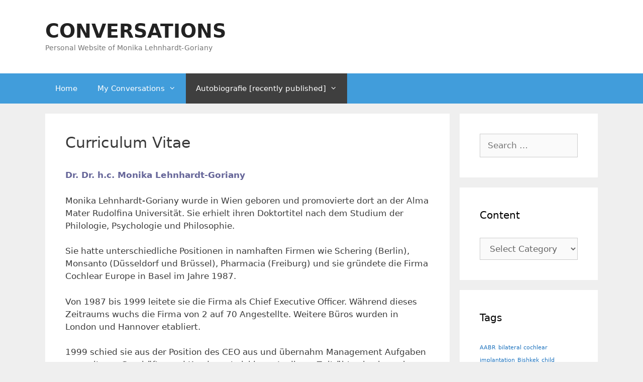

--- FILE ---
content_type: text/html; charset=UTF-8
request_url: https://monika-lehnhardt.net/curriculum-vitae/
body_size: 15677
content:
<!DOCTYPE html>
<html lang="en-US">
<head>
	<meta charset="UTF-8">
	<title>Curriculum Vitae &#8211; CONVERSATIONS</title>
<meta name='robots' content='max-image-preview:large' />
<meta name="viewport" content="width=device-width, initial-scale=1"><link rel='dns-prefetch' href='//secure.gravatar.com' />
<link rel='dns-prefetch' href='//stats.wp.com' />
<link rel='dns-prefetch' href='//v0.wordpress.com' />
<link rel='dns-prefetch' href='//widgets.wp.com' />
<link rel='dns-prefetch' href='//s0.wp.com' />
<link rel='dns-prefetch' href='//0.gravatar.com' />
<link rel='dns-prefetch' href='//1.gravatar.com' />
<link rel='dns-prefetch' href='//2.gravatar.com' />
<link rel='dns-prefetch' href='//jetpack.wordpress.com' />
<link rel='dns-prefetch' href='//public-api.wordpress.com' />
<link rel='preconnect' href='//i0.wp.com' />
<link rel="alternate" type="application/rss+xml" title="CONVERSATIONS &raquo; Feed" href="https://monika-lehnhardt.net/feed/" />
<link rel="alternate" type="application/rss+xml" title="CONVERSATIONS &raquo; Comments Feed" href="https://monika-lehnhardt.net/comments/feed/" />
<link rel="alternate" type="application/rss+xml" title="CONVERSATIONS &raquo; Curriculum Vitae Comments Feed" href="https://monika-lehnhardt.net/curriculum-vitae/feed/" />
<link rel="alternate" title="oEmbed (JSON)" type="application/json+oembed" href="https://monika-lehnhardt.net/wp-json/oembed/1.0/embed?url=https%3A%2F%2Fmonika-lehnhardt.net%2Fcurriculum-vitae%2F" />
<link rel="alternate" title="oEmbed (XML)" type="text/xml+oembed" href="https://monika-lehnhardt.net/wp-json/oembed/1.0/embed?url=https%3A%2F%2Fmonika-lehnhardt.net%2Fcurriculum-vitae%2F&#038;format=xml" />
<style id='wp-img-auto-sizes-contain-inline-css'>
img:is([sizes=auto i],[sizes^="auto," i]){contain-intrinsic-size:3000px 1500px}
/*# sourceURL=wp-img-auto-sizes-contain-inline-css */
</style>
<style id='wp-emoji-styles-inline-css'>

	img.wp-smiley, img.emoji {
		display: inline !important;
		border: none !important;
		box-shadow: none !important;
		height: 1em !important;
		width: 1em !important;
		margin: 0 0.07em !important;
		vertical-align: -0.1em !important;
		background: none !important;
		padding: 0 !important;
	}
/*# sourceURL=wp-emoji-styles-inline-css */
</style>
<style id='wp-block-library-inline-css'>
:root{--wp-block-synced-color:#7a00df;--wp-block-synced-color--rgb:122,0,223;--wp-bound-block-color:var(--wp-block-synced-color);--wp-editor-canvas-background:#ddd;--wp-admin-theme-color:#007cba;--wp-admin-theme-color--rgb:0,124,186;--wp-admin-theme-color-darker-10:#006ba1;--wp-admin-theme-color-darker-10--rgb:0,107,160.5;--wp-admin-theme-color-darker-20:#005a87;--wp-admin-theme-color-darker-20--rgb:0,90,135;--wp-admin-border-width-focus:2px}@media (min-resolution:192dpi){:root{--wp-admin-border-width-focus:1.5px}}.wp-element-button{cursor:pointer}:root .has-very-light-gray-background-color{background-color:#eee}:root .has-very-dark-gray-background-color{background-color:#313131}:root .has-very-light-gray-color{color:#eee}:root .has-very-dark-gray-color{color:#313131}:root .has-vivid-green-cyan-to-vivid-cyan-blue-gradient-background{background:linear-gradient(135deg,#00d084,#0693e3)}:root .has-purple-crush-gradient-background{background:linear-gradient(135deg,#34e2e4,#4721fb 50%,#ab1dfe)}:root .has-hazy-dawn-gradient-background{background:linear-gradient(135deg,#faaca8,#dad0ec)}:root .has-subdued-olive-gradient-background{background:linear-gradient(135deg,#fafae1,#67a671)}:root .has-atomic-cream-gradient-background{background:linear-gradient(135deg,#fdd79a,#004a59)}:root .has-nightshade-gradient-background{background:linear-gradient(135deg,#330968,#31cdcf)}:root .has-midnight-gradient-background{background:linear-gradient(135deg,#020381,#2874fc)}:root{--wp--preset--font-size--normal:16px;--wp--preset--font-size--huge:42px}.has-regular-font-size{font-size:1em}.has-larger-font-size{font-size:2.625em}.has-normal-font-size{font-size:var(--wp--preset--font-size--normal)}.has-huge-font-size{font-size:var(--wp--preset--font-size--huge)}.has-text-align-center{text-align:center}.has-text-align-left{text-align:left}.has-text-align-right{text-align:right}.has-fit-text{white-space:nowrap!important}#end-resizable-editor-section{display:none}.aligncenter{clear:both}.items-justified-left{justify-content:flex-start}.items-justified-center{justify-content:center}.items-justified-right{justify-content:flex-end}.items-justified-space-between{justify-content:space-between}.screen-reader-text{border:0;clip-path:inset(50%);height:1px;margin:-1px;overflow:hidden;padding:0;position:absolute;width:1px;word-wrap:normal!important}.screen-reader-text:focus{background-color:#ddd;clip-path:none;color:#444;display:block;font-size:1em;height:auto;left:5px;line-height:normal;padding:15px 23px 14px;text-decoration:none;top:5px;width:auto;z-index:100000}html :where(.has-border-color){border-style:solid}html :where([style*=border-top-color]){border-top-style:solid}html :where([style*=border-right-color]){border-right-style:solid}html :where([style*=border-bottom-color]){border-bottom-style:solid}html :where([style*=border-left-color]){border-left-style:solid}html :where([style*=border-width]){border-style:solid}html :where([style*=border-top-width]){border-top-style:solid}html :where([style*=border-right-width]){border-right-style:solid}html :where([style*=border-bottom-width]){border-bottom-style:solid}html :where([style*=border-left-width]){border-left-style:solid}html :where(img[class*=wp-image-]){height:auto;max-width:100%}:where(figure){margin:0 0 1em}html :where(.is-position-sticky){--wp-admin--admin-bar--position-offset:var(--wp-admin--admin-bar--height,0px)}@media screen and (max-width:600px){html :where(.is-position-sticky){--wp-admin--admin-bar--position-offset:0px}}

/*# sourceURL=wp-block-library-inline-css */
</style><style id='global-styles-inline-css'>
:root{--wp--preset--aspect-ratio--square: 1;--wp--preset--aspect-ratio--4-3: 4/3;--wp--preset--aspect-ratio--3-4: 3/4;--wp--preset--aspect-ratio--3-2: 3/2;--wp--preset--aspect-ratio--2-3: 2/3;--wp--preset--aspect-ratio--16-9: 16/9;--wp--preset--aspect-ratio--9-16: 9/16;--wp--preset--color--black: #000000;--wp--preset--color--cyan-bluish-gray: #abb8c3;--wp--preset--color--white: #ffffff;--wp--preset--color--pale-pink: #f78da7;--wp--preset--color--vivid-red: #cf2e2e;--wp--preset--color--luminous-vivid-orange: #ff6900;--wp--preset--color--luminous-vivid-amber: #fcb900;--wp--preset--color--light-green-cyan: #7bdcb5;--wp--preset--color--vivid-green-cyan: #00d084;--wp--preset--color--pale-cyan-blue: #8ed1fc;--wp--preset--color--vivid-cyan-blue: #0693e3;--wp--preset--color--vivid-purple: #9b51e0;--wp--preset--color--contrast: var(--contrast);--wp--preset--color--contrast-2: var(--contrast-2);--wp--preset--color--contrast-3: var(--contrast-3);--wp--preset--color--base: var(--base);--wp--preset--color--base-2: var(--base-2);--wp--preset--color--base-3: var(--base-3);--wp--preset--color--accent: var(--accent);--wp--preset--gradient--vivid-cyan-blue-to-vivid-purple: linear-gradient(135deg,rgb(6,147,227) 0%,rgb(155,81,224) 100%);--wp--preset--gradient--light-green-cyan-to-vivid-green-cyan: linear-gradient(135deg,rgb(122,220,180) 0%,rgb(0,208,130) 100%);--wp--preset--gradient--luminous-vivid-amber-to-luminous-vivid-orange: linear-gradient(135deg,rgb(252,185,0) 0%,rgb(255,105,0) 100%);--wp--preset--gradient--luminous-vivid-orange-to-vivid-red: linear-gradient(135deg,rgb(255,105,0) 0%,rgb(207,46,46) 100%);--wp--preset--gradient--very-light-gray-to-cyan-bluish-gray: linear-gradient(135deg,rgb(238,238,238) 0%,rgb(169,184,195) 100%);--wp--preset--gradient--cool-to-warm-spectrum: linear-gradient(135deg,rgb(74,234,220) 0%,rgb(151,120,209) 20%,rgb(207,42,186) 40%,rgb(238,44,130) 60%,rgb(251,105,98) 80%,rgb(254,248,76) 100%);--wp--preset--gradient--blush-light-purple: linear-gradient(135deg,rgb(255,206,236) 0%,rgb(152,150,240) 100%);--wp--preset--gradient--blush-bordeaux: linear-gradient(135deg,rgb(254,205,165) 0%,rgb(254,45,45) 50%,rgb(107,0,62) 100%);--wp--preset--gradient--luminous-dusk: linear-gradient(135deg,rgb(255,203,112) 0%,rgb(199,81,192) 50%,rgb(65,88,208) 100%);--wp--preset--gradient--pale-ocean: linear-gradient(135deg,rgb(255,245,203) 0%,rgb(182,227,212) 50%,rgb(51,167,181) 100%);--wp--preset--gradient--electric-grass: linear-gradient(135deg,rgb(202,248,128) 0%,rgb(113,206,126) 100%);--wp--preset--gradient--midnight: linear-gradient(135deg,rgb(2,3,129) 0%,rgb(40,116,252) 100%);--wp--preset--font-size--small: 13px;--wp--preset--font-size--medium: 20px;--wp--preset--font-size--large: 36px;--wp--preset--font-size--x-large: 42px;--wp--preset--spacing--20: 0.44rem;--wp--preset--spacing--30: 0.67rem;--wp--preset--spacing--40: 1rem;--wp--preset--spacing--50: 1.5rem;--wp--preset--spacing--60: 2.25rem;--wp--preset--spacing--70: 3.38rem;--wp--preset--spacing--80: 5.06rem;--wp--preset--shadow--natural: 6px 6px 9px rgba(0, 0, 0, 0.2);--wp--preset--shadow--deep: 12px 12px 50px rgba(0, 0, 0, 0.4);--wp--preset--shadow--sharp: 6px 6px 0px rgba(0, 0, 0, 0.2);--wp--preset--shadow--outlined: 6px 6px 0px -3px rgb(255, 255, 255), 6px 6px rgb(0, 0, 0);--wp--preset--shadow--crisp: 6px 6px 0px rgb(0, 0, 0);}:where(.is-layout-flex){gap: 0.5em;}:where(.is-layout-grid){gap: 0.5em;}body .is-layout-flex{display: flex;}.is-layout-flex{flex-wrap: wrap;align-items: center;}.is-layout-flex > :is(*, div){margin: 0;}body .is-layout-grid{display: grid;}.is-layout-grid > :is(*, div){margin: 0;}:where(.wp-block-columns.is-layout-flex){gap: 2em;}:where(.wp-block-columns.is-layout-grid){gap: 2em;}:where(.wp-block-post-template.is-layout-flex){gap: 1.25em;}:where(.wp-block-post-template.is-layout-grid){gap: 1.25em;}.has-black-color{color: var(--wp--preset--color--black) !important;}.has-cyan-bluish-gray-color{color: var(--wp--preset--color--cyan-bluish-gray) !important;}.has-white-color{color: var(--wp--preset--color--white) !important;}.has-pale-pink-color{color: var(--wp--preset--color--pale-pink) !important;}.has-vivid-red-color{color: var(--wp--preset--color--vivid-red) !important;}.has-luminous-vivid-orange-color{color: var(--wp--preset--color--luminous-vivid-orange) !important;}.has-luminous-vivid-amber-color{color: var(--wp--preset--color--luminous-vivid-amber) !important;}.has-light-green-cyan-color{color: var(--wp--preset--color--light-green-cyan) !important;}.has-vivid-green-cyan-color{color: var(--wp--preset--color--vivid-green-cyan) !important;}.has-pale-cyan-blue-color{color: var(--wp--preset--color--pale-cyan-blue) !important;}.has-vivid-cyan-blue-color{color: var(--wp--preset--color--vivid-cyan-blue) !important;}.has-vivid-purple-color{color: var(--wp--preset--color--vivid-purple) !important;}.has-black-background-color{background-color: var(--wp--preset--color--black) !important;}.has-cyan-bluish-gray-background-color{background-color: var(--wp--preset--color--cyan-bluish-gray) !important;}.has-white-background-color{background-color: var(--wp--preset--color--white) !important;}.has-pale-pink-background-color{background-color: var(--wp--preset--color--pale-pink) !important;}.has-vivid-red-background-color{background-color: var(--wp--preset--color--vivid-red) !important;}.has-luminous-vivid-orange-background-color{background-color: var(--wp--preset--color--luminous-vivid-orange) !important;}.has-luminous-vivid-amber-background-color{background-color: var(--wp--preset--color--luminous-vivid-amber) !important;}.has-light-green-cyan-background-color{background-color: var(--wp--preset--color--light-green-cyan) !important;}.has-vivid-green-cyan-background-color{background-color: var(--wp--preset--color--vivid-green-cyan) !important;}.has-pale-cyan-blue-background-color{background-color: var(--wp--preset--color--pale-cyan-blue) !important;}.has-vivid-cyan-blue-background-color{background-color: var(--wp--preset--color--vivid-cyan-blue) !important;}.has-vivid-purple-background-color{background-color: var(--wp--preset--color--vivid-purple) !important;}.has-black-border-color{border-color: var(--wp--preset--color--black) !important;}.has-cyan-bluish-gray-border-color{border-color: var(--wp--preset--color--cyan-bluish-gray) !important;}.has-white-border-color{border-color: var(--wp--preset--color--white) !important;}.has-pale-pink-border-color{border-color: var(--wp--preset--color--pale-pink) !important;}.has-vivid-red-border-color{border-color: var(--wp--preset--color--vivid-red) !important;}.has-luminous-vivid-orange-border-color{border-color: var(--wp--preset--color--luminous-vivid-orange) !important;}.has-luminous-vivid-amber-border-color{border-color: var(--wp--preset--color--luminous-vivid-amber) !important;}.has-light-green-cyan-border-color{border-color: var(--wp--preset--color--light-green-cyan) !important;}.has-vivid-green-cyan-border-color{border-color: var(--wp--preset--color--vivid-green-cyan) !important;}.has-pale-cyan-blue-border-color{border-color: var(--wp--preset--color--pale-cyan-blue) !important;}.has-vivid-cyan-blue-border-color{border-color: var(--wp--preset--color--vivid-cyan-blue) !important;}.has-vivid-purple-border-color{border-color: var(--wp--preset--color--vivid-purple) !important;}.has-vivid-cyan-blue-to-vivid-purple-gradient-background{background: var(--wp--preset--gradient--vivid-cyan-blue-to-vivid-purple) !important;}.has-light-green-cyan-to-vivid-green-cyan-gradient-background{background: var(--wp--preset--gradient--light-green-cyan-to-vivid-green-cyan) !important;}.has-luminous-vivid-amber-to-luminous-vivid-orange-gradient-background{background: var(--wp--preset--gradient--luminous-vivid-amber-to-luminous-vivid-orange) !important;}.has-luminous-vivid-orange-to-vivid-red-gradient-background{background: var(--wp--preset--gradient--luminous-vivid-orange-to-vivid-red) !important;}.has-very-light-gray-to-cyan-bluish-gray-gradient-background{background: var(--wp--preset--gradient--very-light-gray-to-cyan-bluish-gray) !important;}.has-cool-to-warm-spectrum-gradient-background{background: var(--wp--preset--gradient--cool-to-warm-spectrum) !important;}.has-blush-light-purple-gradient-background{background: var(--wp--preset--gradient--blush-light-purple) !important;}.has-blush-bordeaux-gradient-background{background: var(--wp--preset--gradient--blush-bordeaux) !important;}.has-luminous-dusk-gradient-background{background: var(--wp--preset--gradient--luminous-dusk) !important;}.has-pale-ocean-gradient-background{background: var(--wp--preset--gradient--pale-ocean) !important;}.has-electric-grass-gradient-background{background: var(--wp--preset--gradient--electric-grass) !important;}.has-midnight-gradient-background{background: var(--wp--preset--gradient--midnight) !important;}.has-small-font-size{font-size: var(--wp--preset--font-size--small) !important;}.has-medium-font-size{font-size: var(--wp--preset--font-size--medium) !important;}.has-large-font-size{font-size: var(--wp--preset--font-size--large) !important;}.has-x-large-font-size{font-size: var(--wp--preset--font-size--x-large) !important;}
/*# sourceURL=global-styles-inline-css */
</style>

<style id='classic-theme-styles-inline-css'>
/*! This file is auto-generated */
.wp-block-button__link{color:#fff;background-color:#32373c;border-radius:9999px;box-shadow:none;text-decoration:none;padding:calc(.667em + 2px) calc(1.333em + 2px);font-size:1.125em}.wp-block-file__button{background:#32373c;color:#fff;text-decoration:none}
/*# sourceURL=/wp-includes/css/classic-themes.min.css */
</style>
<link rel='stylesheet' id='wpa-css-css' href='https://monika-lehnhardt.net/wp-content/plugins/honeypot/includes/css/wpa.css?ver=2.3.04' media='all' />
<link rel='stylesheet' id='wp-glossary-css-css' href='https://monika-lehnhardt.net/wp-content/plugins/wp-glossary/css/wp-glossary.css?ver=6.9' media='all' />
<link rel='stylesheet' id='wp-glossary-qtip-css-css' href='https://monika-lehnhardt.net/wp-content/plugins/wp-glossary/ext/jquery.qtip.css?ver=6.9' media='all' />
<link rel='stylesheet' id='generate-style-grid-css' href='https://monika-lehnhardt.net/wp-content/themes/generatepress/assets/css/unsemantic-grid.min.css?ver=3.6.1' media='all' />
<link rel='stylesheet' id='generate-style-css' href='https://monika-lehnhardt.net/wp-content/themes/generatepress/assets/css/style.min.css?ver=3.6.1' media='all' />
<style id='generate-style-inline-css'>
body{background-color:#efefef;color:#3a3a3a;}a{color:#1e73be;}a:hover, a:focus, a:active{color:#000000;}body .grid-container{max-width:1100px;}.wp-block-group__inner-container{max-width:1100px;margin-left:auto;margin-right:auto;}:root{--contrast:#222222;--contrast-2:#575760;--contrast-3:#b2b2be;--base:#f0f0f0;--base-2:#f7f8f9;--base-3:#ffffff;--accent:#1e73be;}:root .has-contrast-color{color:var(--contrast);}:root .has-contrast-background-color{background-color:var(--contrast);}:root .has-contrast-2-color{color:var(--contrast-2);}:root .has-contrast-2-background-color{background-color:var(--contrast-2);}:root .has-contrast-3-color{color:var(--contrast-3);}:root .has-contrast-3-background-color{background-color:var(--contrast-3);}:root .has-base-color{color:var(--base);}:root .has-base-background-color{background-color:var(--base);}:root .has-base-2-color{color:var(--base-2);}:root .has-base-2-background-color{background-color:var(--base-2);}:root .has-base-3-color{color:var(--base-3);}:root .has-base-3-background-color{background-color:var(--base-3);}:root .has-accent-color{color:var(--accent);}:root .has-accent-background-color{background-color:var(--accent);}body, button, input, select, textarea{font-family:-apple-system, system-ui, BlinkMacSystemFont, "Segoe UI", Helvetica, Arial, sans-serif, "Apple Color Emoji", "Segoe UI Emoji", "Segoe UI Symbol";}body{line-height:1.5;}.entry-content > [class*="wp-block-"]:not(:last-child):not(.wp-block-heading){margin-bottom:1.5em;}.main-title{font-weight:600;font-size:38px;}.site-description{font-size:14px;}.main-navigation .main-nav ul ul li a{font-size:14px;}.sidebar .widget, .footer-widgets .widget{font-size:17px;}h1{font-weight:300;font-size:30px;}h2{font-weight:300;font-size:30px;}h3{font-size:20px;}h4{font-size:inherit;}h5{font-size:inherit;}@media (max-width:768px){.main-title{font-size:30px;}h1{font-size:30px;}h2{font-size:25px;}}.top-bar{background-color:#636363;color:#ffffff;}.top-bar a{color:#ffffff;}.top-bar a:hover{color:#303030;}.site-header{background-color:#ffffff;color:#3a3a3a;}.site-header a{color:#3a3a3a;}.main-title a,.main-title a:hover{color:#222222;}.site-description{color:#757575;}.main-navigation,.main-navigation ul ul{background-color:#419ddb;}.main-navigation .main-nav ul li a, .main-navigation .menu-toggle, .main-navigation .menu-bar-items{color:#ffffff;}.main-navigation .main-nav ul li:not([class*="current-menu-"]):hover > a, .main-navigation .main-nav ul li:not([class*="current-menu-"]):focus > a, .main-navigation .main-nav ul li.sfHover:not([class*="current-menu-"]) > a, .main-navigation .menu-bar-item:hover > a, .main-navigation .menu-bar-item.sfHover > a{color:#ffffff;background-color:#3f3f3f;}button.menu-toggle:hover,button.menu-toggle:focus,.main-navigation .mobile-bar-items a,.main-navigation .mobile-bar-items a:hover,.main-navigation .mobile-bar-items a:focus{color:#ffffff;}.main-navigation .main-nav ul li[class*="current-menu-"] > a{color:#ffffff;background-color:#3f3f3f;}.navigation-search input[type="search"],.navigation-search input[type="search"]:active, .navigation-search input[type="search"]:focus, .main-navigation .main-nav ul li.search-item.active > a, .main-navigation .menu-bar-items .search-item.active > a{color:#ffffff;background-color:#3f3f3f;}.main-navigation ul ul{background-color:#3f3f3f;}.main-navigation .main-nav ul ul li a{color:#ffffff;}.main-navigation .main-nav ul ul li:not([class*="current-menu-"]):hover > a,.main-navigation .main-nav ul ul li:not([class*="current-menu-"]):focus > a, .main-navigation .main-nav ul ul li.sfHover:not([class*="current-menu-"]) > a{color:#ffffff;background-color:#4f4f4f;}.main-navigation .main-nav ul ul li[class*="current-menu-"] > a{color:#ffffff;background-color:#4f4f4f;}.separate-containers .inside-article, .separate-containers .comments-area, .separate-containers .page-header, .one-container .container, .separate-containers .paging-navigation, .inside-page-header{background-color:#ffffff;}.entry-meta{color:#595959;}.entry-meta a{color:#595959;}.entry-meta a:hover{color:#1e73be;}.sidebar .widget{background-color:#ffffff;}.sidebar .widget .widget-title{color:#000000;}.footer-widgets{background-color:#ffffff;}.footer-widgets .widget-title{color:#000000;}.site-info{color:#ffffff;background-color:#222222;}.site-info a{color:#ffffff;}.site-info a:hover{color:#606060;}.footer-bar .widget_nav_menu .current-menu-item a{color:#606060;}input[type="text"],input[type="email"],input[type="url"],input[type="password"],input[type="search"],input[type="tel"],input[type="number"],textarea,select{color:#666666;background-color:#fafafa;border-color:#cccccc;}input[type="text"]:focus,input[type="email"]:focus,input[type="url"]:focus,input[type="password"]:focus,input[type="search"]:focus,input[type="tel"]:focus,input[type="number"]:focus,textarea:focus,select:focus{color:#666666;background-color:#ffffff;border-color:#bfbfbf;}button,html input[type="button"],input[type="reset"],input[type="submit"],a.button,a.wp-block-button__link:not(.has-background){color:#ffffff;background-color:#666666;}button:hover,html input[type="button"]:hover,input[type="reset"]:hover,input[type="submit"]:hover,a.button:hover,button:focus,html input[type="button"]:focus,input[type="reset"]:focus,input[type="submit"]:focus,a.button:focus,a.wp-block-button__link:not(.has-background):active,a.wp-block-button__link:not(.has-background):focus,a.wp-block-button__link:not(.has-background):hover{color:#ffffff;background-color:#3f3f3f;}a.generate-back-to-top{background-color:rgba( 0,0,0,0.4 );color:#ffffff;}a.generate-back-to-top:hover,a.generate-back-to-top:focus{background-color:rgba( 0,0,0,0.6 );color:#ffffff;}:root{--gp-search-modal-bg-color:var(--base-3);--gp-search-modal-text-color:var(--contrast);--gp-search-modal-overlay-bg-color:rgba(0,0,0,0.2);}@media (max-width:768px){.main-navigation .menu-bar-item:hover > a, .main-navigation .menu-bar-item.sfHover > a{background:none;color:#ffffff;}}.inside-top-bar{padding:10px;}.inside-header{padding:40px;}.site-main .wp-block-group__inner-container{padding:40px;}.entry-content .alignwide, body:not(.no-sidebar) .entry-content .alignfull{margin-left:-40px;width:calc(100% + 80px);max-width:calc(100% + 80px);}.rtl .menu-item-has-children .dropdown-menu-toggle{padding-left:20px;}.rtl .main-navigation .main-nav ul li.menu-item-has-children > a{padding-right:20px;}.site-info{padding:20px;}@media (max-width:768px){.separate-containers .inside-article, .separate-containers .comments-area, .separate-containers .page-header, .separate-containers .paging-navigation, .one-container .site-content, .inside-page-header{padding:30px;}.site-main .wp-block-group__inner-container{padding:30px;}.site-info{padding-right:10px;padding-left:10px;}.entry-content .alignwide, body:not(.no-sidebar) .entry-content .alignfull{margin-left:-30px;width:calc(100% + 60px);max-width:calc(100% + 60px);}}.one-container .sidebar .widget{padding:0px;}/* End cached CSS */@media (max-width:768px){.main-navigation .menu-toggle,.main-navigation .mobile-bar-items,.sidebar-nav-mobile:not(#sticky-placeholder){display:block;}.main-navigation ul,.gen-sidebar-nav{display:none;}[class*="nav-float-"] .site-header .inside-header > *{float:none;clear:both;}}
.main-navigation .slideout-toggle a:before,.slide-opened .slideout-overlay .slideout-exit:before{font-family:GeneratePress;}.slideout-navigation .dropdown-menu-toggle:before{content:"\f107" !important;}.slideout-navigation .sfHover > a .dropdown-menu-toggle:before{content:"\f106" !important;}
.slideout-navigation.main-navigation .main-nav ul li a{font-weight:normal;text-transform:none;}
/*# sourceURL=generate-style-inline-css */
</style>
<link rel='stylesheet' id='generate-mobile-style-css' href='https://monika-lehnhardt.net/wp-content/themes/generatepress/assets/css/mobile.min.css?ver=3.6.1' media='all' />
<link rel='stylesheet' id='generate-font-icons-css' href='https://monika-lehnhardt.net/wp-content/themes/generatepress/assets/css/components/font-icons.min.css?ver=3.6.1' media='all' />
<link rel='stylesheet' id='generate-child-css' href='https://monika-lehnhardt.net/wp-content/themes/generatepress_child/style.css?ver=1561127985' media='all' />
<link rel='stylesheet' id='jetpack_likes-css' href='https://monika-lehnhardt.net/wp-content/plugins/jetpack/modules/likes/style.css?ver=15.4' media='all' />
<link rel='stylesheet' id='generate-blog-css' href='https://monika-lehnhardt.net/wp-content/plugins/gp-premium/blog/functions/css/style-min.css?ver=1.7.7' media='all' />
<script src="https://monika-lehnhardt.net/wp-includes/js/jquery/jquery.min.js?ver=3.7.1" id="jquery-core-js"></script>
<script src="https://monika-lehnhardt.net/wp-includes/js/jquery/jquery-migrate.min.js?ver=3.4.1" id="jquery-migrate-js"></script>
<link rel="https://api.w.org/" href="https://monika-lehnhardt.net/wp-json/" /><link rel="alternate" title="JSON" type="application/json" href="https://monika-lehnhardt.net/wp-json/wp/v2/pages/279" /><link rel="EditURI" type="application/rsd+xml" title="RSD" href="https://monika-lehnhardt.net/xmlrpc.php?rsd" />
<meta name="generator" content="WordPress 6.9" />
<link rel="canonical" href="https://monika-lehnhardt.net/curriculum-vitae/" />
<link rel='shortlink' href='https://wp.me/P1db5D-4v' />
	<style>img#wpstats{display:none}</style>
		<link rel="pingback" href="https://monika-lehnhardt.net/xmlrpc.php">
<style>.recentcomments a{display:inline !important;padding:0 !important;margin:0 !important;}</style>
<!-- Jetpack Open Graph Tags -->
<meta property="og:type" content="article" />
<meta property="og:title" content="Curriculum Vitae" />
<meta property="og:url" content="https://monika-lehnhardt.net/curriculum-vitae/" />
<meta property="og:description" content="Dr. Dr. h.c. Monika Lehnhardt-Goriany Monika Lehnhardt-Goriany wurde in Wien geboren und promovierte dort an der Alma Mater Rudolfina Universität. Sie erhielt ihren Doktortitel nach dem Studium der…" />
<meta property="article:published_time" content="2012-08-04T14:44:13+00:00" />
<meta property="article:modified_time" content="2020-04-27T14:56:38+00:00" />
<meta property="og:site_name" content="CONVERSATIONS" />
<meta property="og:image" content="https://s0.wp.com/i/blank.jpg" />
<meta property="og:image:width" content="200" />
<meta property="og:image:height" content="200" />
<meta property="og:image:alt" content="" />
<meta property="og:locale" content="en_US" />
<meta name="twitter:text:title" content="Curriculum Vitae" />
<meta name="twitter:card" content="summary" />

<!-- End Jetpack Open Graph Tags -->
		<style id="wp-custom-css">
			.fl-menu .fl-menu-mobile-toggle {
    color: #fff; 
}		</style>
		</head>

<body data-rsssl=1 class="wp-singular page-template-default page page-id-279 wp-embed-responsive wp-theme-generatepress wp-child-theme-generatepress_child fl-builder-2-10-0-5 fl-no-js post-image-aligned-center sticky-menu-fade right-sidebar nav-below-header separate-containers fluid-header active-footer-widgets-3 nav-aligned-left header-aligned-left dropdown-hover" itemtype="https://schema.org/WebPage" itemscope>
	<a class="screen-reader-text skip-link" href="#content" title="Skip to content">Skip to content</a>		<header class="site-header" id="masthead" aria-label="Site"  itemtype="https://schema.org/WPHeader" itemscope>
			<div class="inside-header grid-container grid-parent">
				<div class="site-branding">
						<p class="main-title" itemprop="headline">
					<a href="https://monika-lehnhardt.net/" rel="home">CONVERSATIONS</a>
				</p>
						<p class="site-description" itemprop="description">Personal Website of Monika Lehnhardt-Goriany</p>
					</div>			</div>
		</header>
				<nav class="main-navigation sub-menu-right" id="site-navigation" aria-label="Primary"  itemtype="https://schema.org/SiteNavigationElement" itemscope>
			<div class="inside-navigation grid-container grid-parent">
								<button class="menu-toggle" aria-controls="primary-menu" aria-expanded="false">
					<span class="mobile-menu">Menu</span>				</button>
				<div id="primary-menu" class="main-nav"><ul id="menu-main-menu" class=" menu sf-menu"><li id="menu-item-816" class="menu-item menu-item-type-post_type menu-item-object-page menu-item-home menu-item-816"><a href="https://monika-lehnhardt.net/">Home</a></li>
<li id="menu-item-627" class="menu-item menu-item-type-post_type menu-item-object-page menu-item-has-children menu-item-627"><a href="https://monika-lehnhardt.net/weblog/">My Conversations<span role="presentation" class="dropdown-menu-toggle"></span></a>
<ul class="sub-menu">
	<li id="menu-item-1113" class="menu-item menu-item-type-post_type menu-item-object-page menu-item-1113"><a href="https://monika-lehnhardt.net/?page_id=1088">Smart Notes System</a></li>
</ul>
</li>
<li id="menu-item-1011" class="menu-item menu-item-type-custom menu-item-object-custom current-menu-ancestor current-menu-parent menu-item-has-children menu-item-1011"><a href="#">Autobiografie [recently published]<span role="presentation" class="dropdown-menu-toggle"></span></a>
<ul class="sub-menu">
	<li id="menu-item-1131" class="menu-item menu-item-type-post_type menu-item-object-post menu-item-1131"><a href="https://monika-lehnhardt.net/2025/04/biography/">Aufgeben gibt es nicht – meine Autobiografie</a></li>
	<li id="menu-item-1015" class="menu-item menu-item-type-post_type menu-item-object-page menu-item-1015"><a href="https://monika-lehnhardt.net/autobiogrphy-en-version-in-preparation/">EN version in preparation</a></li>
	<li id="menu-item-628" class="menu-item menu-item-type-post_type menu-item-object-page current-menu-item page_item page-item-279 current_page_item menu-item-628"><a href="https://monika-lehnhardt.net/curriculum-vitae/" aria-current="page">Curriculum Vitae</a></li>
</ul>
</li>
</ul></div>			</div>
		</nav>
		
	<div class="site grid-container container hfeed grid-parent" id="page">
				<div class="site-content" id="content">
			
	<div class="content-area grid-parent mobile-grid-100 grid-75 tablet-grid-75" id="primary">
		<main class="site-main" id="main">
			
<article id="post-279" class="post-279 page type-page status-publish" itemtype="https://schema.org/CreativeWork" itemscope>
	<div class="inside-article">
		
			<header class="entry-header">
				<h1 class="entry-title" itemprop="headline">Curriculum Vitae</h1>			</header>

			
		<div class="entry-content" itemprop="text">
			<p><span style="color: #666699;"><strong>Dr. Dr. h.c. Monika Lehnhardt-Goriany</strong></span></p>
<p><span style="font-weight: 400;">Monika Lehnhardt-Goriany wurde in Wien geboren und promovierte dort an der Alma Mater Rudolfina Universität. Sie erhielt ihren Doktortitel nach dem Studium der Philologie, Psychologie und Philosophie. </span></p>
<p><span style="font-weight: 400;">Sie hatte unterschiedliche Positionen in namhaften Firmen wie Schering (Berlin), Monsanto (Düsseldorf und Brüssel), Pharmacia (Freiburg) und sie gründete die </span><span style="font-weight: 400;">Firma Cochlear Europe in Basel im Jahre 1987.</span></p>
<p><span style="font-weight: 400;">Von 1987 bis 1999 leitete sie die Firma als Chief Executive Officer. Während dieses Zeitraums wuchs die Firma von 2 auf 70 Angestellte. Weitere Büros wurden in London und Hannover etabliert. </span></p>
<p><span style="font-weight: 400;">1999 schied sie aus der Position des CEO aus und übernahm Management Aufgaben zur weiteren Geschäfts- und Kundenentwicklung. In dieser Zeit übte sie eine sehr intensive Reisetätigkeit in ganz Europa, in den USA und Australien aus.</span></p>
<p><span style="font-weight: 400;">2004 bis 2008 konzentrierte sie ihre Aktivitäten auf die Länder Zentral- und Osteuropas, vom Baltikum bis Russland, Ukraine und Kasachstan. </span></p>
<p><span style="font-weight: 400;">Bis heute hält sie Vorträge an wissenschaftlichen Kongressen und organisiert Konferenzen für Fachleute und Eltern von Kindern mit Cochlear Implantat.</span></p>
<p><span style="font-weight: 400;">Sie hat eine Reihe von Publikationen auf dem Gebiet des Cochlear Implantats vorzuweisen (technische, audiologische und Aspekte zur Rehabilitation). </span></p>
<p><span style="font-weight: 400;">Seit 2002 ist sie Vorsitzende des Vorstands  der Lehnhardt Stiftung, </span><span style="font-weight: 400;">die sie 1994 gemeinsam mit Prof. Ernst Lehnhardt gründete (</span><a href="http://www.lehnhardt-stiftung.org/"><span style="font-weight: 400;">www.lehnhardt-stiftung.org</span></a><span style="font-weight: 400;">) .</span></p>
<p><span style="font-weight: 400;">Einige Jahre war sie Mitglied des Vorstands von Auditory Verbal International, Inc.</span></p>
<p><span style="font-weight: 400;">Weiterhin hat sie 2002 &#8211; 2005 aktiv an dem QESWHIC Projekt (Qualification of Educational Staff Working with Hearing Impaired Children) teilgenommen, im Rahmen dessen Trainingmaterial erarbeitet und Online zur Verfügung gestellt wurde. QESWHIC wurde von der Europäischen Kommission als eines der Comenius  Projekte finanziell gefördert. Es ist unter </span><a href="http://www.monsana.ch/info/downloads.html"><span style="font-weight: 400;">http://www.monsana.ch/info/downloads.html</span></a><span style="font-weight: 400;"> zugänglich. </span></p>
<p><span style="font-weight: 400;">Ein Jahr später initiierte die Lehnhardt Akademie ein ähnliches Projekt – HICEN (Hearing Impaired Children – elementary needs in preschool care and education) – das Lehrmaterial für Fachleute, die mit Kindern mit Cochlear Implantat im Vorschulalter arbeiten, Online in vier Sprachen zur Verfügung stellt. Es ist unter </span><a href="https://earbook.online/hicen"><span style="font-weight: 400;">https://earbook.online/hicen</span></a><span style="font-weight: 400;">  zugänglich.</span></p>
<p><span style="font-weight: 400;">Im Juni 2007 etablierte sie die Firma Monsana AG in Basel, in der Schweiz (</span><a href="http://www.monsana.ch/"><span style="font-weight: 400;">www.monsana.ch</span></a><span style="font-weight: 400;">)</span></p>
<p><span style="font-weight: 400;">Im Juli 2007 erhielt sie die Ehrendoktorwürde von der International Academy of Otorhinolaryngology – Head and Neck Surgery, St. Petersburg. Die Zeremonie fand in der Hofburg in Wien statt. </span></p>
<p><span style="font-weight: 400;">2009 etablierte die Lehnhardt Akademie eine Plattform für Online Seminare für russich-sprachige Therapeuten und Eltern &#8211; PORA! Seit nunmehr 10 Jahren werden regelmäßig zwei Mal im Monat Präsentationen und Forum-Diskussionen Live-Online angeboten. </span></p>
<p><span style="font-weight: 400;">Seit 2000 unterstützt sie taube, bedürftige Kinder bei der Aufbringung finanzieller Mittel und der Suche nach einem geeigneten Chirurgen / CI Zentrum. Sie konnte bis heute mehr als 200 Kindern &#8211; vorwiegend aus der Ukraine, aus Kyrgyzstan, aber auch Armenien, Litauen, Lettland, Moldavien, Rumänien, Uzbekistan, Tukrmenistan, Bangladesh, Ghana und Uganda) den Weg aus der Stille ebnen.  </span></p>
<p>&nbsp;</p>
<p>&nbsp;</p>
		</div>

			</div>
</article>

			<div class="comments-area">
				<div id="comments">

	
		<div id="respond" class="comment-respond">
			<h3 id="reply-title" class="comment-reply-title">Leave a Reply<small><a rel="nofollow" id="cancel-comment-reply-link" href="/curriculum-vitae/#respond" style="display:none;">Cancel reply</a></small></h3>			<form id="commentform" class="comment-form">
				<iframe
					title="Comment Form"
					src="https://jetpack.wordpress.com/jetpack-comment/?blogid=17917233&#038;postid=279&#038;comment_registration=0&#038;require_name_email=1&#038;stc_enabled=1&#038;stb_enabled=1&#038;show_avatars=1&#038;avatar_default=mystery&#038;greeting=Leave+a+Reply&#038;jetpack_comments_nonce=fc4904ff48&#038;greeting_reply=Leave+a+Reply+to+%25s&#038;color_scheme=light&#038;lang=en_US&#038;jetpack_version=15.4&#038;iframe_unique_id=1&#038;show_cookie_consent=10&#038;has_cookie_consent=0&#038;is_current_user_subscribed=0&#038;token_key=%3Bnormal%3B&#038;sig=ab6d312522e3a7f3df3f354fd87c5772613a8419#parent=https%3A%2F%2Fmonika-lehnhardt.net%2Fcurriculum-vitae%2F"
											name="jetpack_remote_comment"
						style="width:100%; height: 430px; border:0;"
										class="jetpack_remote_comment"
					id="jetpack_remote_comment"
					sandbox="allow-same-origin allow-top-navigation allow-scripts allow-forms allow-popups"
				>
									</iframe>
									<!--[if !IE]><!-->
					<script>
						document.addEventListener('DOMContentLoaded', function () {
							var commentForms = document.getElementsByClassName('jetpack_remote_comment');
							for (var i = 0; i < commentForms.length; i++) {
								commentForms[i].allowTransparency = false;
								commentForms[i].scrolling = 'no';
							}
						});
					</script>
					<!--<![endif]-->
							</form>
		</div>

		
		<input type="hidden" name="comment_parent" id="comment_parent" value="" />

		<p class="akismet_comment_form_privacy_notice">This site uses Akismet to reduce spam. <a href="https://akismet.com/privacy/" target="_blank" rel="nofollow noopener">Learn how your comment data is processed.</a></p>
</div><!-- #comments -->
			</div>

					</main>
	</div>

	<div class="widget-area sidebar is-right-sidebar grid-25 tablet-grid-25 grid-parent" id="right-sidebar">
	<div class="inside-right-sidebar">
		<aside id="search-3" class="widget inner-padding widget_search"><form method="get" class="search-form" action="https://monika-lehnhardt.net/">
	<label>
		<span class="screen-reader-text">Search for:</span>
		<input type="search" class="search-field" placeholder="Search &hellip;" value="" name="s" title="Search for:">
	</label>
	<input type="submit" class="search-submit" value="Search"></form>
</aside><aside id="categories-3" class="widget inner-padding widget_categories"><h2 class="widget-title">Content</h2><form action="https://monika-lehnhardt.net" method="get"><label class="screen-reader-text" for="cat">Content</label><select  name='cat' id='cat' class='postform'>
	<option value='-1'>Select Category</option>
	<option class="level-0" value="45">&#8211;&gt; Русский</option>
	<option class="level-1" value="44">&nbsp;&nbsp;&nbsp;Презентация</option>
	<option class="level-0" value="28">Articles</option>
	<option class="level-0" value="27">Conference notes</option>
	<option class="level-0" value="56">DOCUMENTATIONS</option>
	<option class="level-1" value="55">&nbsp;&nbsp;&nbsp;Lehnhardt Memorial</option>
	<option class="level-0" value="57">EVENTS</option>
	<option class="level-0" value="53">Jahresrückblick</option>
	<option class="level-0" value="46">Looking_back</option>
	<option class="level-0" value="3">Presentations</option>
	<option class="level-0" value="1">Uncategorized</option>
</select>
</form><script>
( ( dropdownId ) => {
	const dropdown = document.getElementById( dropdownId );
	function onSelectChange() {
		setTimeout( () => {
			if ( 'escape' === dropdown.dataset.lastkey ) {
				return;
			}
			if ( dropdown.value && parseInt( dropdown.value ) > 0 && dropdown instanceof HTMLSelectElement ) {
				dropdown.parentElement.submit();
			}
		}, 250 );
	}
	function onKeyUp( event ) {
		if ( 'Escape' === event.key ) {
			dropdown.dataset.lastkey = 'escape';
		} else {
			delete dropdown.dataset.lastkey;
		}
	}
	function onClick() {
		delete dropdown.dataset.lastkey;
	}
	dropdown.addEventListener( 'keyup', onKeyUp );
	dropdown.addEventListener( 'click', onClick );
	dropdown.addEventListener( 'change', onSelectChange );
})( "cat" );

//# sourceURL=WP_Widget_Categories%3A%3Awidget
</script>
</aside><aside id="tag_cloud-3" class="widget inner-padding widget_tag_cloud"><h2 class="widget-title">Tags</h2><div class="tagcloud"><a href="https://monika-lehnhardt.net/tag/aabr/" class="tag-cloud-link tag-link-34 tag-link-position-1" style="font-size: 8pt;" aria-label="AABR (1 item)">AABR</a>
<a href="https://monika-lehnhardt.net/tag/bilateral-cochlear-implantation/" class="tag-cloud-link tag-link-26 tag-link-position-2" style="font-size: 8pt;" aria-label="bilateral cochlear implantation (1 item)">bilateral cochlear implantation</a>
<a href="https://monika-lehnhardt.net/tag/bishkek/" class="tag-cloud-link tag-link-49 tag-link-position-3" style="font-size: 8pt;" aria-label="Bishkek (1 item)">Bishkek</a>
<a href="https://monika-lehnhardt.net/tag/child-development/" class="tag-cloud-link tag-link-24 tag-link-position-4" style="font-size: 8pt;" aria-label="child development (1 item)">child development</a>
<a href="https://monika-lehnhardt.net/tag/ci-versorgung/" class="tag-cloud-link tag-link-52 tag-link-position-5" style="font-size: 8pt;" aria-label="CI Versorgung (1 item)">CI Versorgung</a>
<a href="https://monika-lehnhardt.net/tag/cochlear-implant/" class="tag-cloud-link tag-link-14 tag-link-position-6" style="font-size: 17.6pt;" aria-label="cochlear implant (5 items)">cochlear implant</a>
<a href="https://monika-lehnhardt.net/tag/cochlear-implantation/" class="tag-cloud-link tag-link-9 tag-link-position-7" style="font-size: 17.6pt;" aria-label="cochlear implantation (5 items)">cochlear implantation</a>
<a href="https://monika-lehnhardt.net/tag/cochlear-implants/" class="tag-cloud-link tag-link-12 tag-link-position-8" style="font-size: 11.6pt;" aria-label="cochlear implants (2 items)">cochlear implants</a>
<a href="https://monika-lehnhardt.net/tag/deafness/" class="tag-cloud-link tag-link-15 tag-link-position-9" style="font-size: 11.6pt;" aria-label="deafness (2 items)">deafness</a>
<a href="https://monika-lehnhardt.net/tag/early-intervention/" class="tag-cloud-link tag-link-29 tag-link-position-10" style="font-size: 8pt;" aria-label="early intervention (1 item)">early intervention</a>
<a href="https://monika-lehnhardt.net/tag/health-care-management/" class="tag-cloud-link tag-link-21 tag-link-position-11" style="font-size: 8pt;" aria-label="health care management (1 item)">health care management</a>
<a href="https://monika-lehnhardt.net/tag/hearing-aids/" class="tag-cloud-link tag-link-16 tag-link-position-12" style="font-size: 14pt;" aria-label="hearing aids (3 items)">hearing aids</a>
<a href="https://monika-lehnhardt.net/tag/hearing-impairment/" class="tag-cloud-link tag-link-8 tag-link-position-13" style="font-size: 22pt;" aria-label="hearing impairment (9 items)">hearing impairment</a>
<a href="https://monika-lehnhardt.net/tag/hearing-loss-in-elederly-people/" class="tag-cloud-link tag-link-37 tag-link-position-14" style="font-size: 8pt;" aria-label="Hearing loss in elederly people (1 item)">Hearing loss in elederly people</a>
<a href="https://monika-lehnhardt.net/tag/hearing-screening/" class="tag-cloud-link tag-link-11 tag-link-position-15" style="font-size: 16pt;" aria-label="hearing screening (4 items)">hearing screening</a>
<a href="https://monika-lehnhardt.net/tag/incidence-of-hearing-loss/" class="tag-cloud-link tag-link-35 tag-link-position-16" style="font-size: 8pt;" aria-label="incidence of hearing loss (1 item)">incidence of hearing loss</a>
<a href="https://monika-lehnhardt.net/tag/klinik-partnerschaft-programm-mit-dem-giz/" class="tag-cloud-link tag-link-50 tag-link-position-17" style="font-size: 8pt;" aria-label="Klinik-Partnerschaft-Programm mit dem GIZ (1 item)">Klinik-Partnerschaft-Programm mit dem GIZ</a>
<a href="https://monika-lehnhardt.net/tag/magic/" class="tag-cloud-link tag-link-42 tag-link-position-18" style="font-size: 8pt;" aria-label="MAGIC (1 item)">MAGIC</a>
<a href="https://monika-lehnhardt.net/tag/national-center-of-maternity-and-childhood-care/" class="tag-cloud-link tag-link-51 tag-link-position-19" style="font-size: 8pt;" aria-label="National Center of Maternity and Childhood Care (1 item)">National Center of Maternity and Childhood Care</a>
<a href="https://monika-lehnhardt.net/tag/neonatal-hearing-screening/" class="tag-cloud-link tag-link-23 tag-link-position-20" style="font-size: 8pt;" aria-label="neonatal hearing screening (1 item)">neonatal hearing screening</a>
<a href="https://monika-lehnhardt.net/tag/oae/" class="tag-cloud-link tag-link-33 tag-link-position-21" style="font-size: 8pt;" aria-label="OAE (1 item)">OAE</a>
<a href="https://monika-lehnhardt.net/tag/patient-care/" class="tag-cloud-link tag-link-5 tag-link-position-22" style="font-size: 8pt;" aria-label="patient care (1 item)">patient care</a>
<a href="https://monika-lehnhardt.net/tag/patient-doctor-relationship/" class="tag-cloud-link tag-link-22 tag-link-position-23" style="font-size: 8pt;" aria-label="patient doctor relationship (1 item)">patient doctor relationship</a>
<a href="https://monika-lehnhardt.net/tag/pora/" class="tag-cloud-link tag-link-19 tag-link-position-24" style="font-size: 11.6pt;" aria-label="PORA (2 items)">PORA</a>
<a href="https://monika-lehnhardt.net/tag/pre-school-screening/" class="tag-cloud-link tag-link-36 tag-link-position-25" style="font-size: 8pt;" aria-label="pre-school screening (1 item)">pre-school screening</a>
<a href="https://monika-lehnhardt.net/tag/referral-rate/" class="tag-cloud-link tag-link-32 tag-link-position-26" style="font-size: 8pt;" aria-label="referral rate (1 item)">referral rate</a>
<a href="https://monika-lehnhardt.net/tag/rehabilitation-after-cochlear-implantation/" class="tag-cloud-link tag-link-13 tag-link-position-27" style="font-size: 14pt;" aria-label="rehabilitation after cochlear implantation (3 items)">rehabilitation after cochlear implantation</a>
<a href="https://monika-lehnhardt.net/tag/remote-fitting-of-cochlear-implants/" class="tag-cloud-link tag-link-10 tag-link-position-28" style="font-size: 8pt;" aria-label="remote fitting of cochlear implants (1 item)">remote fitting of cochlear implants</a>
<a href="https://monika-lehnhardt.net/tag/seminar/" class="tag-cloud-link tag-link-20 tag-link-position-29" style="font-size: 11.6pt;" aria-label="seminar (2 items)">seminar</a>
<a href="https://monika-lehnhardt.net/tag/senior-care/" class="tag-cloud-link tag-link-17 tag-link-position-30" style="font-size: 8pt;" aria-label="senior care (1 item)">senior care</a>
<a href="https://monika-lehnhardt.net/tag/sensitivity/" class="tag-cloud-link tag-link-30 tag-link-position-31" style="font-size: 8pt;" aria-label="sensitivity (1 item)">sensitivity</a>
<a href="https://monika-lehnhardt.net/tag/sensory-development-in-children/" class="tag-cloud-link tag-link-25 tag-link-position-32" style="font-size: 8pt;" aria-label="sensory development in children (1 item)">sensory development in children</a>
<a href="https://monika-lehnhardt.net/tag/senti/" class="tag-cloud-link tag-link-40 tag-link-position-33" style="font-size: 8pt;" aria-label="Senti (1 item)">Senti</a>
<a href="https://monika-lehnhardt.net/tag/sentiero/" class="tag-cloud-link tag-link-41 tag-link-position-34" style="font-size: 8pt;" aria-label="Sentiero (1 item)">Sentiero</a>
<a href="https://monika-lehnhardt.net/tag/social-competence/" class="tag-cloud-link tag-link-38 tag-link-position-35" style="font-size: 8pt;" aria-label="social competence (1 item)">social competence</a>
<a href="https://monika-lehnhardt.net/tag/social-media/" class="tag-cloud-link tag-link-7 tag-link-position-36" style="font-size: 8pt;" aria-label="social media (1 item)">social media</a>
<a href="https://monika-lehnhardt.net/tag/specificity/" class="tag-cloud-link tag-link-31 tag-link-position-37" style="font-size: 8pt;" aria-label="specificity (1 item)">specificity</a>
<a href="https://monika-lehnhardt.net/tag/speech-language-pathology/" class="tag-cloud-link tag-link-18 tag-link-position-38" style="font-size: 11.6pt;" aria-label="speech language pathology (2 items)">speech language pathology</a>
<a href="https://monika-lehnhardt.net/tag/sun/" class="tag-cloud-link tag-link-43 tag-link-position-39" style="font-size: 8pt;" aria-label="SUN (1 item)">SUN</a>
<a href="https://monika-lehnhardt.net/tag/test-equiipment/" class="tag-cloud-link tag-link-39 tag-link-position-40" style="font-size: 8pt;" aria-label="test equiipment (1 item)">test equiipment</a>
<a href="https://monika-lehnhardt.net/tag/web-2-0/" class="tag-cloud-link tag-link-6 tag-link-position-41" style="font-size: 11.6pt;" aria-label="web 2.0 (2 items)">web 2.0</a></div>
</aside>
		<aside id="recent-posts-4" class="widget inner-padding widget_recent_entries">
		<h2 class="widget-title">Recent Posts</h2>
		<ul>
											<li>
					<a href="https://monika-lehnhardt.net/2025/10/welcome-video-conference-bishkek-kirgysztan/">Welcome video first interdisciplinary conference Bishkek, Kirgysztan, October 20, 2025</a>
									</li>
											<li>
					<a href="https://monika-lehnhardt.net/2025/08/lifetime-achievement-award-der-cochlear-implant-association-anlasslich-euro-ciu-30th-anniversary/">Lifetime Achievement Award der Cochlear Implant Association anlässlich EURO-CIU 30th Anniversary</a>
									</li>
											<li>
					<a href="https://monika-lehnhardt.net/2025/07/draft-1-not-public-lehnhardt-memorial-rec-hannover/">Protected: DRAFT 1- not public Lehnhardt Memorial &#8211; Rec Hannover</a>
									</li>
											<li>
					<a href="https://monika-lehnhardt.net/2025/06/foto-gallery/">Foto Gallery</a>
									</li>
											<li>
					<a href="https://monika-lehnhardt.net/2025/05/recordings-jim-patrick/">Protected: Recordings Jim Patrick</a>
									</li>
					</ul>

		</aside><aside id="recent-comments-3" class="widget inner-padding widget_recent_comments"><h2 class="widget-title">Recent Comments</h2><ul id="recentcomments"><li class="recentcomments"><span class="comment-author-link">Liubov Wolowik</span> on <a href="https://monika-lehnhardt.net/2021/12/cornelia-muchs-besonderer-geburtstag/#comment-1086">Cornelia Much´s besonderer Geburtstag</a></li><li class="recentcomments"><span class="comment-author-link"><a href="https://lehnhardt-stiftung.org/2021/04/praesentationen-ueber-die-entwicklung-und-organisation-der-rehabilitation-in-deutschland/" class="url" rel="ugc external nofollow">Präsentationen über die Entwicklung und Organisation der Rehabilitation in Deutschland &#8211; Lehnhardt Stiftung</a></span> on <a href="https://monika-lehnhardt.net/2021/03/therapiemodell-deutschland-online-vortrage-monika-lehnhardt-goriany-yvonne-seebens/#comment-966">Therapiemodell Deutschland &#8211; Online Vorträge Monika Lehnhardt-Goriany / Yvonne Seebens</a></li><li class="recentcomments"><span class="comment-author-link">Michael Goriany</span> on <a href="https://monika-lehnhardt.net/2010/11/hello-world/#comment-38">Презентация &quot;Реабилитация до и после эры кохлеарного имплантата&quot;</a></li><li class="recentcomments"><span class="comment-author-link">Mariya Goncharenko</span> on <a href="https://monika-lehnhardt.net/2010/11/hello-world/#comment-37">Презентация &quot;Реабилитация до и после эры кохлеарного имплантата&quot;</a></li></ul></aside>	</div>
</div>

	</div>
</div>


<div class="site-footer">
				<div id="footer-widgets" class="site footer-widgets">
				<div class="footer-widgets-container grid-container grid-parent">
					<div class="inside-footer-widgets">
							<div class="footer-widget-1 grid-parent grid-33 tablet-grid-50 mobile-grid-100">
		<aside id="text-4" class="widget inner-padding widget_text"><h2 class="widget-title">META</h2>			<div class="textwidget"><ul>
<li><a href="https://docs.google.com/document/d/1m0KZNwTAYor9ep73jH4qP2iiaZC73u-qdQjmRHj0eds/edit?tab=t.0" target="_blank" rel="noopener">MAIN DEV DOC</a></li>
<li><a href="https://monika-lehnhardt.net/wp-admin/">Site Admin</a></li>
<li><a href="https://monika-lehnhardt.net/wp-login.php?action=logout&amp;_wpnonce=06db5b44b7">Log out</a></li>
</ul>
</div>
		</aside>	</div>
		<div class="footer-widget-2 grid-parent grid-33 tablet-grid-50 mobile-grid-100">
			</div>
		<div class="footer-widget-3 grid-parent grid-33 tablet-grid-50 mobile-grid-100">
			</div>
						</div>
				</div>
			</div>
					<footer class="site-info" aria-label="Site"  itemtype="https://schema.org/WPFooter" itemscope>
			<div class="inside-site-info grid-container grid-parent">
								<div class="copyright-bar">
					<span class="copyright">&copy; 2026 CONVERSATIONS</span> &bull; Built with <a href="https://generatepress.com" itemprop="url">GeneratePress</a>				</div>
			</div>
		</footer>
		</div>

<script type="speculationrules">
{"prefetch":[{"source":"document","where":{"and":[{"href_matches":"/*"},{"not":{"href_matches":["/wp-*.php","/wp-admin/*","/wp-content/uploads/*","/wp-content/*","/wp-content/plugins/*","/wp-content/themes/generatepress_child/*","/wp-content/themes/generatepress/*","/*\\?(.+)"]}},{"not":{"selector_matches":"a[rel~=\"nofollow\"]"}},{"not":{"selector_matches":".no-prefetch, .no-prefetch a"}}]},"eagerness":"conservative"}]}
</script>
<script id="generate-a11y">
!function(){"use strict";if("querySelector"in document&&"addEventListener"in window){var e=document.body;e.addEventListener("pointerdown",(function(){e.classList.add("using-mouse")}),{passive:!0}),e.addEventListener("keydown",(function(){e.classList.remove("using-mouse")}),{passive:!0})}}();
</script>
<script src="https://monika-lehnhardt.net/wp-content/plugins/honeypot/includes/js/wpa.js?ver=2.3.04" id="wpascript-js"></script>
<script id="wpascript-js-after">
wpa_field_info = {"wpa_field_name":"axmiyh7819","wpa_field_value":894728,"wpa_add_test":"no"}
//# sourceURL=wpascript-js-after
</script>
<script id="generate-menu-js-before">
var generatepressMenu = {"toggleOpenedSubMenus":true,"openSubMenuLabel":"Open Sub-Menu","closeSubMenuLabel":"Close Sub-Menu"};
//# sourceURL=generate-menu-js-before
</script>
<script src="https://monika-lehnhardt.net/wp-content/themes/generatepress/assets/js/menu.min.js?ver=3.6.1" id="generate-menu-js"></script>
<script src="https://monika-lehnhardt.net/wp-includes/js/comment-reply.min.js?ver=6.9" id="comment-reply-js" async data-wp-strategy="async" fetchpriority="low"></script>
<script id="jetpack-stats-js-before">
_stq = window._stq || [];
_stq.push([ "view", {"v":"ext","blog":"17917233","post":"279","tz":"0","srv":"monika-lehnhardt.net","j":"1:15.4"} ]);
_stq.push([ "clickTrackerInit", "17917233", "279" ]);
//# sourceURL=jetpack-stats-js-before
</script>
<script src="https://stats.wp.com/e-202603.js" id="jetpack-stats-js" defer data-wp-strategy="defer"></script>
<script defer src="https://monika-lehnhardt.net/wp-content/plugins/akismet/_inc/akismet-frontend.js?ver=1762965603" id="akismet-frontend-js"></script>
<script id="wp-emoji-settings" type="application/json">
{"baseUrl":"https://s.w.org/images/core/emoji/17.0.2/72x72/","ext":".png","svgUrl":"https://s.w.org/images/core/emoji/17.0.2/svg/","svgExt":".svg","source":{"concatemoji":"https://monika-lehnhardt.net/wp-includes/js/wp-emoji-release.min.js?ver=6.9"}}
</script>
<script type="module">
/*! This file is auto-generated */
const a=JSON.parse(document.getElementById("wp-emoji-settings").textContent),o=(window._wpemojiSettings=a,"wpEmojiSettingsSupports"),s=["flag","emoji"];function i(e){try{var t={supportTests:e,timestamp:(new Date).valueOf()};sessionStorage.setItem(o,JSON.stringify(t))}catch(e){}}function c(e,t,n){e.clearRect(0,0,e.canvas.width,e.canvas.height),e.fillText(t,0,0);t=new Uint32Array(e.getImageData(0,0,e.canvas.width,e.canvas.height).data);e.clearRect(0,0,e.canvas.width,e.canvas.height),e.fillText(n,0,0);const a=new Uint32Array(e.getImageData(0,0,e.canvas.width,e.canvas.height).data);return t.every((e,t)=>e===a[t])}function p(e,t){e.clearRect(0,0,e.canvas.width,e.canvas.height),e.fillText(t,0,0);var n=e.getImageData(16,16,1,1);for(let e=0;e<n.data.length;e++)if(0!==n.data[e])return!1;return!0}function u(e,t,n,a){switch(t){case"flag":return n(e,"\ud83c\udff3\ufe0f\u200d\u26a7\ufe0f","\ud83c\udff3\ufe0f\u200b\u26a7\ufe0f")?!1:!n(e,"\ud83c\udde8\ud83c\uddf6","\ud83c\udde8\u200b\ud83c\uddf6")&&!n(e,"\ud83c\udff4\udb40\udc67\udb40\udc62\udb40\udc65\udb40\udc6e\udb40\udc67\udb40\udc7f","\ud83c\udff4\u200b\udb40\udc67\u200b\udb40\udc62\u200b\udb40\udc65\u200b\udb40\udc6e\u200b\udb40\udc67\u200b\udb40\udc7f");case"emoji":return!a(e,"\ud83e\u1fac8")}return!1}function f(e,t,n,a){let r;const o=(r="undefined"!=typeof WorkerGlobalScope&&self instanceof WorkerGlobalScope?new OffscreenCanvas(300,150):document.createElement("canvas")).getContext("2d",{willReadFrequently:!0}),s=(o.textBaseline="top",o.font="600 32px Arial",{});return e.forEach(e=>{s[e]=t(o,e,n,a)}),s}function r(e){var t=document.createElement("script");t.src=e,t.defer=!0,document.head.appendChild(t)}a.supports={everything:!0,everythingExceptFlag:!0},new Promise(t=>{let n=function(){try{var e=JSON.parse(sessionStorage.getItem(o));if("object"==typeof e&&"number"==typeof e.timestamp&&(new Date).valueOf()<e.timestamp+604800&&"object"==typeof e.supportTests)return e.supportTests}catch(e){}return null}();if(!n){if("undefined"!=typeof Worker&&"undefined"!=typeof OffscreenCanvas&&"undefined"!=typeof URL&&URL.createObjectURL&&"undefined"!=typeof Blob)try{var e="postMessage("+f.toString()+"("+[JSON.stringify(s),u.toString(),c.toString(),p.toString()].join(",")+"));",a=new Blob([e],{type:"text/javascript"});const r=new Worker(URL.createObjectURL(a),{name:"wpTestEmojiSupports"});return void(r.onmessage=e=>{i(n=e.data),r.terminate(),t(n)})}catch(e){}i(n=f(s,u,c,p))}t(n)}).then(e=>{for(const n in e)a.supports[n]=e[n],a.supports.everything=a.supports.everything&&a.supports[n],"flag"!==n&&(a.supports.everythingExceptFlag=a.supports.everythingExceptFlag&&a.supports[n]);var t;a.supports.everythingExceptFlag=a.supports.everythingExceptFlag&&!a.supports.flag,a.supports.everything||((t=a.source||{}).concatemoji?r(t.concatemoji):t.wpemoji&&t.twemoji&&(r(t.twemoji),r(t.wpemoji)))});
//# sourceURL=https://monika-lehnhardt.net/wp-includes/js/wp-emoji-loader.min.js
</script>
		<script type="text/javascript">
			(function () {
				const iframe = document.getElementById( 'jetpack_remote_comment' );
								const watchReply = function() {
					// Check addComment._Jetpack_moveForm to make sure we don't monkey-patch twice.
					if ( 'undefined' !== typeof addComment && ! addComment._Jetpack_moveForm ) {
						// Cache the Core function.
						addComment._Jetpack_moveForm = addComment.moveForm;
						const commentParent = document.getElementById( 'comment_parent' );
						const cancel = document.getElementById( 'cancel-comment-reply-link' );

						function tellFrameNewParent ( commentParentValue ) {
							const url = new URL( iframe.src );
							if ( commentParentValue ) {
								url.searchParams.set( 'replytocom', commentParentValue )
							} else {
								url.searchParams.delete( 'replytocom' );
							}
							if( iframe.src !== url.href ) {
								iframe.src = url.href;
							}
						};

						cancel.addEventListener( 'click', function () {
							tellFrameNewParent( false );
						} );

						addComment.moveForm = function ( _, parentId ) {
							tellFrameNewParent( parentId );
							return addComment._Jetpack_moveForm.apply( null, arguments );
						};
					}
				}
				document.addEventListener( 'DOMContentLoaded', watchReply );
				// In WP 6.4+, the script is loaded asynchronously, so we need to wait for it to load before we monkey-patch the functions it introduces.
				document.querySelector('#comment-reply-js')?.addEventListener( 'load', watchReply );

								
				const commentIframes = document.getElementsByClassName('jetpack_remote_comment');

				window.addEventListener('message', function(event) {
					if (event.origin !== 'https://jetpack.wordpress.com') {
						return;
					}

					if (!event?.data?.iframeUniqueId && !event?.data?.height) {
						return;
					}

					const eventDataUniqueId = event.data.iframeUniqueId;

					// Change height for the matching comment iframe
					for (let i = 0; i < commentIframes.length; i++) {
						const iframe = commentIframes[i];
						const url = new URL(iframe.src);
						const iframeUniqueIdParam = url.searchParams.get('iframe_unique_id');
						if (iframeUniqueIdParam == event.data.iframeUniqueId) {
							iframe.style.height = event.data.height + 'px';
							return;
						}
					}
				});
			})();
		</script>
		
</body>
</html>
